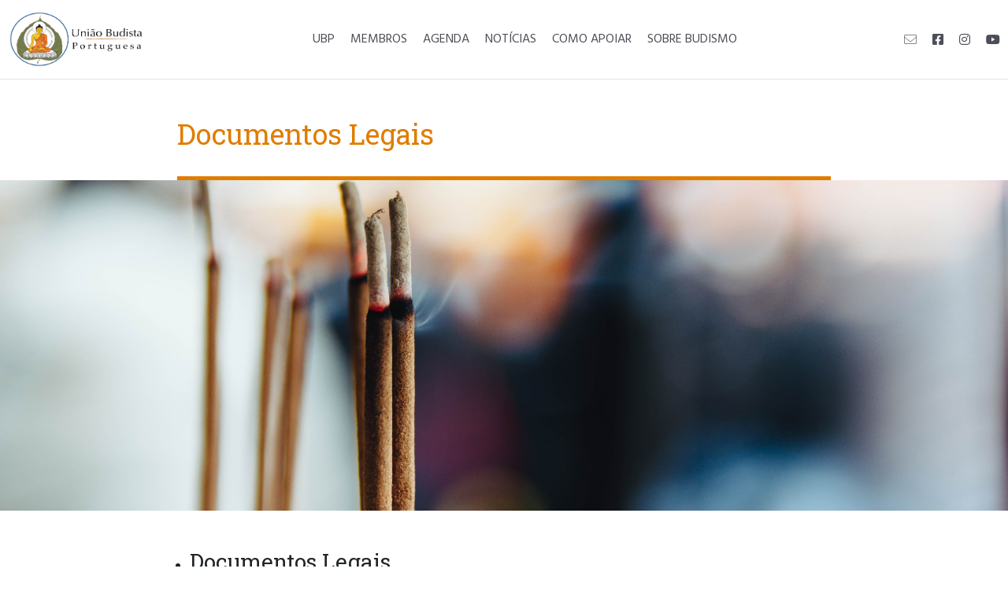

--- FILE ---
content_type: text/html; charset=UTF-8
request_url: https://uniaobudista.pt/documentos-legais
body_size: 5297
content:

<html>
    <head>
        <meta charset="utf-8">
        <meta name="viewport" content="width=device-width, initial-scale=1">
        <title>Documentos Legais | União Budista</title>
        <link rel="shortcut icon" href="/images/site/ubp.jpg">
        <link href="https://cdn.jsdelivr.net/npm/bootstrap@5.2.3/dist/css/bootstrap.min.css" rel="stylesheet" integrity="sha384-rbsA2VBKQhggwzxH7pPCaAqO46MgnOM80zW1RWuH61DGLwZJEdK2Kadq2F9CUG65" crossorigin="anonymous">
        <script src="https://cdn.jsdelivr.net/npm/bootstrap@5.2.3/dist/js/bootstrap.bundle.min.js" integrity="sha384-kenU1KFdBIe4zVF0s0G1M5b4hcpxyD9F7jL+jjXkk+Q2h455rYXK/7HAuoJl+0I4" crossorigin="anonymous"></script>
        <link rel="preconnect" href="https://fonts.googleapis.com">
        <link rel="preconnect" href="https://fonts.gstatic.com" crossorigin>
        <link href="https://fonts.googleapis.com/css2?family=Hind&family=Roboto+Slab&display=swap" rel="stylesheet">
        
        <style>
            body,
            .font-hind {
                font-family: 'Hind', sans-serif;
            }
            .font-roboto {
                font-family: 'Roboto Slab', sans-serif;
            }
            .font-size-xx-small { font-size: 8px !important; }
            .font-size-x-small { font-size: 10px !important; }
            .font-size-small { font-size: 12px !important; }
            .font-size-medium { font-size: 16px !important; }
            .font-size-large { font-size: 20px !important; }
            .font-size-x-large { font-size: 28px !important; }
            .font-size-xx-large { font-size: 36px !important; }
            .font-size-xxx-large { font-size: 44px !important; }
            .font-size-4x-large { font-size: 52px !important; }

            p {
                margin: 0;
                padding: 0;
                counter-reset: list-1 list-2 list-3 list-4 list-5 list-6 list-7 list-8 list-9;
            }
            
            .material-input {
                font-size: 16px !important;
                padding: 10px;
                border-radius: 5px;
                color: #4C4E57;
                background-color: #eaf0f7;
                border: 0;
            }

            .img-cover {
                object-fit: cover;
                object-position: center;
            }
            
            .color-black {
                color: #212529 !important;
            }
            .background-black {
                background-color: #212529;
            }
        </style>
            <style>
        body {
            text-align: justify;
            text-justify: inter-word;
        }
    </style>    </head>
    <body style="height: 100vh;">
            
    <!-- Autodismiss alert -->
    <script type="text/javascript">
        let alert_list = document.querySelectorAll('.alert')
        alert_list.forEach(function(alert) {
            new bootstrap.Alert(alert);

            let alert_timeout = alert.getAttribute('data-timeout');
            setTimeout(() => {
                bootstrap.Alert.getInstance(alert).close();
            }, +alert_timeout);
        });
    </script>    <div class="container-fluid">
                <link rel="stylesheet" href="https://site-assets.fontawesome.com/releases/v6.2.1/css/all.css">
        <script src="https://site-assets.fontawesome.com/releases/v6.2.1/js/all.js" data-auto-add-css="false" data-auto-replace-svg="false"></script>
        <style>
            .menu-option {
                color: #4c4e57 !important;
                text-decoration: none !important;
                font-size: 1.2rem;
                padding: 10px;
                border-radius: 15px;
            }
            .menu-option:hover {
                background-color: #4c4e57;
                color: white !important;
            }
            
            @media (min-width: 768px) {
                .menu-option {
                    font-size: 1rem;
                }
                .overflow-auto-md {
                    overflow: auto !important;
                }
            }
        </style>
    
                <div id="header-desktop" class="d-none d-md-flex position-sticky row border-bottom">
            <div class="col">
                <div class="row" style="height: 100px;">
                    <a href="/" class="col-auto" title="União Budista Portuguesa">
                        <img src="/images/site/ubp-with-caption.jpg"
                            alt="União Budista Portuguesa" style="max-height: 70px; margin-top: 15px; width: 170px;"
                            class="d-none d-lg-block">
                        <img src="/images/site/ubp.jpg"
                            alt="União Budista Portuguesa" style="max-height: 70px; margin-top: 15px; width: 80px;"
                            class="d-block d-lg-none">
                    </a>
                    <div class="col">
                        <div class="d-flex flex-row justify-content-center align-items-stretch h-100">
                            <div onclick="toggleSubMenu('submenu-ubp');" role="button"
                                class="menu-option text-center align-self-center button-that-open-submenu">UBP</div>
                            <div onclick="toggleSubMenu('submenu-membros');" role="button"
                                class="menu-option text-center align-self-center button-that-open-submenu">MEMBROS</div>
                            <div onclick="toggleSubMenu('submenu-agenda');" role="button"
                                class="menu-option text-center align-self-center button-that-open-submenu">AGENDA</div>
                            <a href="/noticias" class="menu-option text-center align-self-center">NOTÍCIAS</a>
                            <div onclick="toggleSubMenu('submenu-como-apoiar');" role="button"
                                class="menu-option text-center align-self-center button-that-open-submenu">COMO APOIAR</div>
                            <div onclick="toggleSubMenu('submenu-sobre-budismo');" role="button"
                                class="menu-option text-center align-self-center button-that-open-submenu">SOBRE BUDISMO</div>
                        </div>
                    </div>
                    <div class="col-auto">
                        <div class="row h-100">
                            <a href="mailto:mail@uniaobudista.pt" class="col align-self-center text-center menu-option">
                                <i class="fa-thin fa-envelope"></i>
                            </a>
                            <a href="https://www.facebook.com/UniaoBudistaPortuguesa" class="col align-self-center text-center menu-option">
                                <i class="fa-brands fa-square-facebook"></i>
                            </a>
                            <a href="https://www.instagram.com/uniao.budista.portuguesa/" class="col align-self-center text-center menu-option">
                                <i class="fa-brands fa-instagram"></i>
                            </a>
                            <a href="https://youtube.com/@uniaobudistaportuguesa6585" class="col align-self-center text-center menu-option">
                                <i class="fa-brands fa-youtube"></i>
                            </a>
                        </div>
                    </div>
                </div>
                <div id="submenu-ubp-desktop" class="d-none row submenu">
                    <div class="offset-1 col-10">
                        <div class="row pt-4 pb-4">
                            <div class="col text-center" style="color: #666666;">
                                <a href="/ubp/quem-somos" class="d-block pb-3 text-decoration-none
                                        color-black">
                                    Quem Somos
                                </a>
                                <a href="/ubp/projetos" class="d-block pb-3 text-decoration-none
                                        color-black">
                                    Projetos
                                </a>
                                <a href="/ubp/parcerias" class="d-block pb-3 text-decoration-none
                                        color-black">
                                    Parcerias
                                </a>
                                <!--<a href="/ubp/corpos-sociais" class="d-block pb-3 text-decoration-none
                                        color-black">
                                    Corpos Sociais
                                </a>-->
                            </div>
                        </div>
                    </div>
                </div>
                <div id="submenu-membros-desktop" class="d-none row submenu">
                    <div class="offset-2 col-8">
                        <div class="row pt-4 pb-4">
                            <div class="col text-center" style="color: #666666;">
                                <a href="/membros/membros-efetivos" class="d-block pb-3 text-decoration-none
                                        color-black">
                                    Membros Efetivos
                                </a>
                                <a href="/membros/grupos-em-portugal" class="d-block pb-3 text-decoration-none
                                        color-black">
                                    Grupos em Portugal
                                </a>
                            </div>
                        </div>
                    </div>
                </div>
                <div id="submenu-agenda-desktop" class="d-none row submenu">
                    <div class="offset-2 col-8">
                        <div class="row pt-4 pb-4">
                            <div class="col text-center" style="color: #666666;">
                                <a href="/agenda/ubp" class="d-block pb-3 text-decoration-none
                                        color-black">
                                    Agenda UBP
                                </a>
                                <a href="/agenda/membros" class="d-block pb-3 text-decoration-none
                                        color-black">
                                    Agenda Membros Efetivos
                                </a>
                            </div>
                        </div>
                    </div>
                </div>
                <div id="submenu-como-apoiar-desktop" class="d-none row submenu">
                    <div class="offset-2 col-8">
                        <div class="row pt-4 pb-4">
                            <div class="col text-center" style="color: #666666;">
                                <a href="/como-apoiar/donativos" class="d-block pb-3 text-decoration-none
                                        color-black">
                                    Donativos em Valor
                                </a>
                                <a href="/como-apoiar/outras-formas" class="d-block pb-3 text-decoration-none
                                        color-black">
                                    Outras Formas
                                </a>
                            </div>
                        </div>
                    </div>
                </div>
                <div id="submenu-sobre-budismo-desktop" class="d-none row submenu">
                    <div class="offset-2 col-8">
                        <div class="row pt-4 pb-4">
                            <div class="col text-center" style="color: #666666;">
                                <a href="/budismo/buda" class="d-block pb-3 text-decoration-none
                                        color-black">
                                    Buda
                                </a>
                                <a href="/budismo/mestres" class="d-block pb-3 text-decoration-none
                                        color-black">
                                    Mestres
                                </a>
                                <a href="/budismo/bibliografia" class="d-block pb-3 text-decoration-none
                                        color-black">
                                    Bibliografia Recomendada
                                </a>
                                <a href="/budismo/portugal" class="d-block pb-3 text-decoration-none
                                        color-black">
                                    Budismo em Portugal
                                </a>
                                <a href="/budismo/artigos" class="d-block pb-3 text-decoration-none
                                        color-black">
                                    Artigos
                                </a>
                            </div>
                        </div>
                    </div>
                </div>
            </div>
        </div>
                <div id="header-mobile" class="d-block d-md-none position-sticky row border-bottom" style="height: 100px;">
            <div class="col gx-0">
                <div class="d-block" style="height: 100px;">
                    <a href="/" class="d-flex justify-content-center align-items-center"
                            style="height: 100%;" title="União Budista Portuguesa">
                        <img src="/images/site/ubp-with-caption.jpg"
                            alt="União Budista Portuguesa" style="max-height: 70px; width: 170px;">
                    </a>
                    <div class="position-absolute" style="top: 0; right: 0; height: 100px;">
                        <button type="button" onclick="toggleMobileMenu();"
                                style="background: transparent; border: 0; height: 100%; padding-left: 15px;
                                    padding-right: 15px; top: 0; right: 0;">
                            <i class="fa-solid fa-bars color-black" style="font-size: 36px;"></i>
                        </button>
                    </div>
                </div>
                <div id="menu-mobile" class="d-none overflow-auto" style="height: calc(100% - 100px);">
                    <div class="pt-4 ps-4">
                        <div onclick="toggleSubMenu('submenu-ubp');" class="pb-2 button-that-open-submenu"
                                style="font-weight: 500;" role="button">
                            UBP
                        </div>
                        <div id="submenu-ubp-mobile" class="d-none ps-4 submenu" style="color: #666666;">
                            <a href="/ubp/quem-somos" class="d-block pb-2 text-decoration-none
                                    color-black">
                                Quem Somos
                            </a>
                            <a href="/ubp/projetos" class="d-block pb-2 text-decoration-none
                                    color-black">
                                Projetos
                            </a>
                            <a href="/ubp/parcerias" class="d-block pb-2 text-decoration-none
                                    color-black">
                                Parcerias
                            </a>
                            <!--<a href="/ubp/corpos-sociais" class="d-block pb-2 text-decoration-none
                                    color-black">
                                Corpos Sociais
                            </a>-->
                        </div>
                    </div>
                    <div class="pt-4 ps-4">
                        <div onclick="toggleSubMenu('submenu-membros');" class="pb-2 button-that-open-submenu"
                                style="font-weight: 500;" role="button">
                            MEMBROS
                        </div>
                        <div id="submenu-membros-mobile" class="d-none ps-4 submenu" style="color: #666666;">
                            <a href="/membros/membros-efetivos" class="d-block pb-2 text-decoration-none
                                    color-black">
                                Membros Efetivos
                            </a>
                            <a href="/membros/grupos-em-portugal" class="d-block pb-2 text-decoration-none
                                    color-black">
                                Grupos em Portugal
                            </a>
                        </div>
                    </div>
                    <div class="pt-4 ps-4">
                        <div onclick="toggleSubMenu('submenu-agenda');" class="pb-2 button-that-open-submenu"
                                style="font-weight: 500;" role="button">
                            AGENDA
                        </div>
                        <div id="submenu-agenda-mobile" class="d-none ps-4 submenu" style="color: #666666;">
                            <a href="/agenda/ubp" class="d-block pb-2 text-decoration-none
                                    color-black">
                                Agenda UBP
                            </a>
                            <a href="/agenda/membros" class="d-block pb-2 text-decoration-none
                                    color-black">
                                Agenda Membros Efetivos
                            </a>
                        </div>
                    </div>
                    <div class="pt-4 ps-4">
                        <a href="/noticias" class="d-block pb-2 text-decoration-none color-black"
                            style="font-weight: 500;">NOTÍCIAS</a>
                    </div>
                    <div class="pt-4 ps-4">
                        <div onclick="toggleSubMenu('submenu-como-apoiar');" class="pb-2 button-that-open-submenu"
                                style="font-weight: 500;" role="button">
                            COMO APOIAR
                        </div>
                        <div id="submenu-como-apoiar-mobile" class="d-none ps-4 submenu" style="color: #666666;">
                            <a href="/como-apoiar/donativos" class="d-block pb-2 text-decoration-none
                                    color-black">
                                Donativos em Valor
                            </a>
                            <a href="/como-apoiar/outras-formas" class="d-block pb-2 text-decoration-none
                                    color-black">
                                Outras Formas
                            </a>
                        </div>
                    </div>
                    <div class="pt-4 ps-4">
                        <div onclick="toggleSubMenu('submenu-sobre-budismo');" class="pb-2 button-that-open-submenu"
                                style="font-weight: 500;" role="button">
                            SOBRE BUDISMO
                        </div>
                        <div id="submenu-sobre-budismo-mobile" class="d-none ps-4 submenu" style="color: #666666;">
                            <a href="/budismo/buda" class="d-block pb-2 text-decoration-none
                                    color-black">
                                Buda
                            </a>
                            <a href="/budismo/mestres" class="d-block pb-2 text-decoration-none
                                    color-black">
                                Mestres
                            </a>
                            <a href="/budismo/bibliografia" class="d-block pb-2 text-decoration-none
                                    color-black">
                                Bibliografia Recomendada
                            </a>
                            <a href="/budismo/portugal" class="d-block pb-2 text-decoration-none
                                    color-black">
                                Budismo em Portugal
                            </a>
                            <a href="/budismo/artigos" class="d-block pb-2 text-decoration-none
                                    color-black">
                                Artigos
                            </a>
                        </div>
                    </div>
                    <div class="pt-3 ms-4 me-4" style="border-bottom: 2px solid black;"></div>
                    <div class="d-flex justify-content-center pt-3 pb-3">
                        <a href="" class="pt-2 pb-2 menu-option">
                            <i class="fa-thin fa-envelope"></i>
                        </a>
                        <a href="" class="pt-2 pb-2 menu-option">
                            <i class="fa-brands fa-square-facebook"></i>
                        </a>
                        <a href="" class="pt-2 pb-2 menu-option">
                            <i class="fa-brands fa-instagram"></i>
                        </a>
                        <a href="" class="pt-2 pb-2 menu-option">
                            <i class="fa-brands fa-youtube"></i>
                        </a>
                    </div>
                </div>
            </div>
        </div>
        
        <script>
            function toggleMobileMenu() {
                if (document.getElementById('menu-mobile').classList.contains('d-none'))
                    _showMobileMenu();
                else
                    _hideMobileMenu();
            }
            
            function toggleSubMenu(subMenuName) {
                let isToShow = document.getElementById(subMenuName + '-desktop').classList.contains('d-none');
                hideAllSubMenus();
                if (isToShow)
                    _showSubMenu(subMenuName);
                
                _showMobileMenu();
            }
            
            function hideAllSubMenus() {
                _hide(document.getElementById('submenu-ubp-desktop'));
                _hide(document.getElementById('submenu-ubp-mobile'));
                _hide(document.getElementById('submenu-membros-desktop'));
                _hide(document.getElementById('submenu-membros-mobile'));
                _hide(document.getElementById('submenu-agenda-desktop'));
                _hide(document.getElementById('submenu-agenda-mobile'));
                _hide(document.getElementById('submenu-como-apoiar-desktop'));
                _hide(document.getElementById('submenu-como-apoiar-mobile'));
                _hide(document.getElementById('submenu-sobre-budismo-desktop'));
                _hide(document.getElementById('submenu-sobre-budismo-mobile'));
            }
            
            function _showSubMenu(subMenuName) {
                _show(document.getElementById(subMenuName + '-desktop'));
                _show(document.getElementById(subMenuName + '-mobile'));
            }
            
            function _showMobileMenu() {
                document.getElementById('header-mobile').style.height = '100vh';
                _show(document.getElementById('menu-mobile'));
                document.body.classList.add('overflow-hidden');
                document.body.classList.add('overflow-auto-md');
            }
            
            function _hideMobileMenu() {
                document.getElementById('header-mobile').style.height = '100px';
                _hide(document.getElementById('menu-mobile'));
                document.body.classList.remove('overflow-hidden');
                document.body.classList.remove('overflow-auto-md');
            }
            
            function _show(item) {
                item.classList.add('d-block');
                item.classList.remove('d-none');
            }
            
            function _hide(item) {
                item.classList.add('d-none');
                item.classList.remove('d-block');
            }
            
            document.body.addEventListener('click', function(e) {
                if (e.path == undefined)
                    return;
                
                let isToIgnore = false;
                for (let i = 0, len = e.path.length; i < len; i++) {
                    if (e.path[i].classList && (
                            e.path[i].classList.contains('submenu') ||
                            e.path[i].classList.contains('button-that-open-submenu')
                    )) {
                        isToIgnore = true;
                        break;
                    }
                }
                
                if (!isToIgnore)
                    hideAllSubMenus();
            });
        </script>
                <div class="row">
            <div class="offset-1 offset-lg-2 col-10 col-lg-8">
                <div class="row pt-5">
                    <h1 class="col font-size-xx-large font-roboto"
                            style="font-weight: 500; color: #e07c00; text-align: inherit;">
                        Documentos Legais
                    </h1>
                </div>
                
                <div class="pt-4" style="border-bottom: 5px solid #e07c00;"></div>
            </div>
        </div>
                    <div class="row">
                <div class="d-none d-md-block col gx-0">
                    <img src="/images/site/corpos-sociais.jpg" class="img-cover" style="height: 420px; width: 100%;">
                </div>
                <div class="d-block d-md-none col gx-0">
                    <img src="/images/site/corpos-sociais.jpg" class="img-cover" style="height: 300px; width: 100%;">
                </div>
            </div>
        <div class="row pt-5 pb-5">
            <div class="offset-1 offset-lg-2 col-10 col-lg-8">        <ul class="font-roboto" style="padding-left: 1rem; margin-bottom: 2rem;">
            <li>
                <h2 class="font-size-x-large">
        Documentos Legais
    </h2>
            </li>
        </ul>A União Budista Portuguesa disponibiliza para consulta os seguintes documentos relativos
    ao exercício da sua atividade:        <div class="row pt-4 pb-5">            <div class="col-12 col-lg-6">
                <div class="row h-100">
                    <div class="col">
                                <div class="font-size-large pb-2" style="font-weight: 500; color: #e07c00;">
            Estatutos
        </div>
        <div class="pt-2">
            <a href="/files/minuta-estatutos-ubp-2018-v31.docx" class="text-decoration-none color-black">
                PDF <i class="fa-solid fa-arrow-right"></i>
            </a>
        </div>
                    </div>
                    <div class="d-none d-lg-block  col-auto border-start ms-0 ps-0"></div>
                    
                </div>
            </div>
            <div class="d-block d-lg-none border-top"
                    style="margin-top: 26px; padding-top: 26px;"></div>
            
                        <div class="col-12 col-lg-6">
                <div class="row h-100">
                    <div class="col">
                                <div class="font-size-large pb-2" style="font-weight: 500; color: #e07c00;">
            Relatório & Contas 2017
        </div>
        <div class="pt-2">
            <a href="/files/relatorio-e-contas-2017-v3.pdf" class="text-decoration-none color-black">
                PDF <i class="fa-solid fa-arrow-right"></i>
            </a>
        </div>
                    </div>
                    
                    
                </div>
            </div>
            <div class="d-block d-lg-none border-top"
                    style="margin-top: 26px; padding-top: 26px;"></div>
            <div class="d-none d-lg-block border-top"
                        style="margin-top: 26px; padding-top: 26px;"></div>
                        <div class="col-12 col-lg-6">
                <div class="row h-100">
                    <div class="col">
                                <div class="font-size-large pb-2" style="font-weight: 500; color: #e07c00;">
            Relatório & Contas 2018
        </div>
        <div class="pt-2">
            <a href="/files/relatorio-e-contas-2018.pdf" class="text-decoration-none color-black">
                PDF <i class="fa-solid fa-arrow-right"></i>
            </a>
        </div>
                    </div>
                    <div class="d-none d-lg-block  col-auto border-start ms-0 ps-0"></div>
                    
                </div>
            </div>
            <div class="d-block d-lg-none border-top"
                    style="margin-top: 26px; padding-top: 26px;"></div>
            
                        <div class="col-12 col-lg-6">
                <div class="row h-100">
                    <div class="col">
                                <div class="font-size-large pb-2" style="font-weight: 500; color: #e07c00;">
            Relatório & Contas 2019
        </div>
        <div class="pt-2">
            <a href="/files/relatorio-e-contas-2019.pdf" class="text-decoration-none color-black">
                PDF <i class="fa-solid fa-arrow-right"></i>
            </a>
        </div>
                    </div>
                    
                    
                </div>
            </div>
            <div class="d-block d-lg-none border-top"
                    style="margin-top: 26px; padding-top: 26px;"></div>
            <div class="d-none d-lg-block border-top"
                        style="margin-top: 26px; padding-top: 26px;"></div>
                        <div class="col-12 col-lg-6">
                <div class="row h-100">
                    <div class="col">
                                <div class="font-size-large pb-2" style="font-weight: 500; color: #e07c00;">
            Relatório & Contas 2020
        </div>
        <div class="pt-2">
            <a href="/files/relatorio-e-contas-2020.pdf" class="text-decoration-none color-black">
                PDF <i class="fa-solid fa-arrow-right"></i>
            </a>
        </div>
                    </div>
                    <div class="d-none d-lg-block  col-auto border-start ms-0 ps-0"></div>
                    
                </div>
            </div>
            <div class="d-block d-lg-none border-top"
                    style="margin-top: 26px; padding-top: 26px;"></div>
            
                        <div class="col-12 col-lg-6">
                <div class="row h-100">
                    <div class="col">
                                <div class="font-size-large pb-2" style="font-weight: 500; color: #e07c00;">
            Relatório & Contas 2021
        </div>
        <div class="pt-2">
            <a href="/files/relatorio-e-contas-2021.pdf" class="text-decoration-none color-black">
                PDF <i class="fa-solid fa-arrow-right"></i>
            </a>
        </div>
                    </div>
                    
                    
                </div>
            </div>
            
            
            </div></div>
        </div>
                <div class="row" style="background: #191d19; color: white;">
            <div class="col-1"></div>
            <div class="col">
                <div class="row" style="padding-top: 100px;">
                    <div class="col">
                        <div class="row">
                            <form method="POST" action="/newsletter" class="col">
                                <div class="row pb-4">
                                    <div class="col col-md-auto font-size-large font-roboto text-center">
                                        Subscreva a nossa newsletter
                                    </div>
                                </div>
                                <div class="row">
                                    <div class="col-12 col-md-auto mt-2 font-size-medium text-center">
                                        <input name="email" type="text" placeholder="ENDEREÇO DE EMAIL"
                                            style="background-color: transparent; color: white; width: 300px; border: 0;
                                                border-bottom: 2px solid #cccccc; padding-left: 10px; padding-right: 10px;">
                                    </div>
                                </div>
                                <div class="row">
                                    <div class="col-12 mt-2">
                                        <script src="https://www.google.com/recaptcha/api.js" async defer></script>
                                        <div class="g-recaptcha" data-sitekey="6LeSJRYrAAAAAGMvQCIDqELrg10NkyoZXmVVBRlD"></div>
                                    </div>
                                </div>
                                <div class="row">
                                    <div class="col col-md-auto mt-2 text-center">
                                        <button type="submit" class="btn btn-outline-light">Subscrever</button>
                                    </div>
                                </div>
                            </form>
                        </div>
                        <div class="row">
                            <div class="col-12 col-md pt-5">
                                <div class="row pb-4">
                                    <div class="col font-size-large font-roboto">Encontre-nos</div>
                                </div>
                                <div class="row">
                                    <div class="col font-size-small">
                                        Av. 5 de Outubro, 122, 8º esq.<br>
                                        1050-061 Lisboa<br>
                                        Portugal
                                    </div>
                                </div>
                                <div class="row pt-5 pb-4">
                                    <div class="col font-size-large font-roboto">Donativos</div>
                                </div>
                                <div class="row">
                                    <div class="col font-size-small">Pode doar para o IBAN: PT50 0035 0374 0000 1647 4300 2.</div>
                                </div>
                                <div class="row">
                                    <div class="col font-size-small">
                                        Se quiser saber mais, visite
                                        <a href="/como-apoiar/donativos" style="color: white;">este link</a>.
                                    </div>
                                </div>
                            </div>
                            <div class="col-12 col-md pt-5">
                                <div class="row pb-4">
                                    <div class="col font-size-large font-roboto">Contacte-nos</div>
                                </div>
                                <div class="row">
                                    <div class="col font-size-small">
                                        Tel.: +351 963696127<br>
                                        Email: mail@uniaobudista.pt<br><br>
                                        O nosso tempo de resposta pode demorar. Gratos pela compreensão.
                                        Convites e pedidos de presença: Mín. 10 dias úteis antes do evento.
                                    </div>
                                </div>
                            </div>
                            <div class="col-12 col-md pt-5">
                                <div class="row pb-4">
                                    <div class="col font-size-large font-roboto">Links rápidos</div>
                                </div>
                                <div class="row">
                                    <div class="col font-size-small">
                                        <a href="/budismo/buda" class="text-decoration-none" style="color: white;">Buda</a><br>
                                        <a href="/agenda/ubp" class="text-decoration-none" style="color: white;">Agenda - UBP</a><br>
                                        <a href="/agenda/membros" class="text-decoration-none" style="color: white;">Agenda - Membros</a><br>
                                        <a href="/noticias" class="text-decoration-none" style="color: white;">Notícias</a><br>
                                        <a href="/ubp/projetos" class="text-decoration-none" style="color: white;">Projetos</a><br>
                                        <a href="/documentos-legais" class="text-decoration-none" style="color: white;">Documentos Legais</a><br>
                                    </div>
                                </div>
                            </div>
                        </div>
                    </div>
                    <div class="row" style="padding-top: 100px; padding-bottom: 30px;">
                        <div class="col" style="border-top: 1px solid white;">
                            <div class="row">
                                <div class="col-12 col-md-auto text-center" style="padding-top: 20px;">
                                    <img src="https://uniaobudista.pt/wp-content/uploads/2016/03/logo-sem-background-small.png"
                                        alt="União Budista Portuguesa" style="max-width: 140px;">
                                </div>
                                <div class="col-12 col-md-auto font-size-small text-center align-self-center"
                                        style="padding-top: 20px;">
                                    &#169; 2023 UBP. All rights reserved. Design by Moixo.
                                </div>
                                <style>
                                    .justify-content-center-and-then-end {
                                        justify-content: center;
                                    }
                                    @media (min-width: 768px) {
                                        .justify-content-center-and-then-end {
                                            justify-content: right;
                                        }
                                    }
                                </style>
                                <div class="col-12 col-md" style="padding-top: 20px;">
                                    <div class="d-flex justify-content-center-and-then-end pt-3 pb-3">
                                        <a href="mailto:mail@uniaobudista.pt" class="pt-2 pb-2 menu-option" style="color: white !important;">
                                            <i class="fa-thin fa-envelope"></i>
                                        </a>
                                        <a href="https://www.facebook.com/UniaoBudistaPortuguesa" class="pt-2 pb-2 menu-option" style="color: white !important;">
                                            <i class="fa-brands fa-square-facebook"></i>
                                        </a>
                                        <a href="https://www.instagram.com/uniao.budista.portuguesa/" class="pt-2 pb-2 menu-option" style="color: white !important;">
                                            <i class="fa-brands fa-instagram"></i>
                                        </a>
                                        <a href="https://youtube.com/@uniaobudistaportuguesa6585" class="pt-2 pb-2 menu-option" style="color: white !important;">
                                            <i class="fa-brands fa-youtube"></i>
                                        </a>
                                    </div>
                                </div>
                            </div>
                        </div>
                    </div>
                </div>
            </div>
            <div class="col-1"></div>
        </div>
    </div>    </body>
</html>



--- FILE ---
content_type: text/html; charset=utf-8
request_url: https://www.google.com/recaptcha/api2/anchor?ar=1&k=6LeSJRYrAAAAAGMvQCIDqELrg10NkyoZXmVVBRlD&co=aHR0cHM6Ly91bmlhb2J1ZGlzdGEucHQ6NDQz&hl=en&v=PoyoqOPhxBO7pBk68S4YbpHZ&size=normal&anchor-ms=20000&execute-ms=30000&cb=bhxeze34pr4v
body_size: 50566
content:
<!DOCTYPE HTML><html dir="ltr" lang="en"><head><meta http-equiv="Content-Type" content="text/html; charset=UTF-8">
<meta http-equiv="X-UA-Compatible" content="IE=edge">
<title>reCAPTCHA</title>
<style type="text/css">
/* cyrillic-ext */
@font-face {
  font-family: 'Roboto';
  font-style: normal;
  font-weight: 400;
  font-stretch: 100%;
  src: url(//fonts.gstatic.com/s/roboto/v48/KFO7CnqEu92Fr1ME7kSn66aGLdTylUAMa3GUBHMdazTgWw.woff2) format('woff2');
  unicode-range: U+0460-052F, U+1C80-1C8A, U+20B4, U+2DE0-2DFF, U+A640-A69F, U+FE2E-FE2F;
}
/* cyrillic */
@font-face {
  font-family: 'Roboto';
  font-style: normal;
  font-weight: 400;
  font-stretch: 100%;
  src: url(//fonts.gstatic.com/s/roboto/v48/KFO7CnqEu92Fr1ME7kSn66aGLdTylUAMa3iUBHMdazTgWw.woff2) format('woff2');
  unicode-range: U+0301, U+0400-045F, U+0490-0491, U+04B0-04B1, U+2116;
}
/* greek-ext */
@font-face {
  font-family: 'Roboto';
  font-style: normal;
  font-weight: 400;
  font-stretch: 100%;
  src: url(//fonts.gstatic.com/s/roboto/v48/KFO7CnqEu92Fr1ME7kSn66aGLdTylUAMa3CUBHMdazTgWw.woff2) format('woff2');
  unicode-range: U+1F00-1FFF;
}
/* greek */
@font-face {
  font-family: 'Roboto';
  font-style: normal;
  font-weight: 400;
  font-stretch: 100%;
  src: url(//fonts.gstatic.com/s/roboto/v48/KFO7CnqEu92Fr1ME7kSn66aGLdTylUAMa3-UBHMdazTgWw.woff2) format('woff2');
  unicode-range: U+0370-0377, U+037A-037F, U+0384-038A, U+038C, U+038E-03A1, U+03A3-03FF;
}
/* math */
@font-face {
  font-family: 'Roboto';
  font-style: normal;
  font-weight: 400;
  font-stretch: 100%;
  src: url(//fonts.gstatic.com/s/roboto/v48/KFO7CnqEu92Fr1ME7kSn66aGLdTylUAMawCUBHMdazTgWw.woff2) format('woff2');
  unicode-range: U+0302-0303, U+0305, U+0307-0308, U+0310, U+0312, U+0315, U+031A, U+0326-0327, U+032C, U+032F-0330, U+0332-0333, U+0338, U+033A, U+0346, U+034D, U+0391-03A1, U+03A3-03A9, U+03B1-03C9, U+03D1, U+03D5-03D6, U+03F0-03F1, U+03F4-03F5, U+2016-2017, U+2034-2038, U+203C, U+2040, U+2043, U+2047, U+2050, U+2057, U+205F, U+2070-2071, U+2074-208E, U+2090-209C, U+20D0-20DC, U+20E1, U+20E5-20EF, U+2100-2112, U+2114-2115, U+2117-2121, U+2123-214F, U+2190, U+2192, U+2194-21AE, U+21B0-21E5, U+21F1-21F2, U+21F4-2211, U+2213-2214, U+2216-22FF, U+2308-230B, U+2310, U+2319, U+231C-2321, U+2336-237A, U+237C, U+2395, U+239B-23B7, U+23D0, U+23DC-23E1, U+2474-2475, U+25AF, U+25B3, U+25B7, U+25BD, U+25C1, U+25CA, U+25CC, U+25FB, U+266D-266F, U+27C0-27FF, U+2900-2AFF, U+2B0E-2B11, U+2B30-2B4C, U+2BFE, U+3030, U+FF5B, U+FF5D, U+1D400-1D7FF, U+1EE00-1EEFF;
}
/* symbols */
@font-face {
  font-family: 'Roboto';
  font-style: normal;
  font-weight: 400;
  font-stretch: 100%;
  src: url(//fonts.gstatic.com/s/roboto/v48/KFO7CnqEu92Fr1ME7kSn66aGLdTylUAMaxKUBHMdazTgWw.woff2) format('woff2');
  unicode-range: U+0001-000C, U+000E-001F, U+007F-009F, U+20DD-20E0, U+20E2-20E4, U+2150-218F, U+2190, U+2192, U+2194-2199, U+21AF, U+21E6-21F0, U+21F3, U+2218-2219, U+2299, U+22C4-22C6, U+2300-243F, U+2440-244A, U+2460-24FF, U+25A0-27BF, U+2800-28FF, U+2921-2922, U+2981, U+29BF, U+29EB, U+2B00-2BFF, U+4DC0-4DFF, U+FFF9-FFFB, U+10140-1018E, U+10190-1019C, U+101A0, U+101D0-101FD, U+102E0-102FB, U+10E60-10E7E, U+1D2C0-1D2D3, U+1D2E0-1D37F, U+1F000-1F0FF, U+1F100-1F1AD, U+1F1E6-1F1FF, U+1F30D-1F30F, U+1F315, U+1F31C, U+1F31E, U+1F320-1F32C, U+1F336, U+1F378, U+1F37D, U+1F382, U+1F393-1F39F, U+1F3A7-1F3A8, U+1F3AC-1F3AF, U+1F3C2, U+1F3C4-1F3C6, U+1F3CA-1F3CE, U+1F3D4-1F3E0, U+1F3ED, U+1F3F1-1F3F3, U+1F3F5-1F3F7, U+1F408, U+1F415, U+1F41F, U+1F426, U+1F43F, U+1F441-1F442, U+1F444, U+1F446-1F449, U+1F44C-1F44E, U+1F453, U+1F46A, U+1F47D, U+1F4A3, U+1F4B0, U+1F4B3, U+1F4B9, U+1F4BB, U+1F4BF, U+1F4C8-1F4CB, U+1F4D6, U+1F4DA, U+1F4DF, U+1F4E3-1F4E6, U+1F4EA-1F4ED, U+1F4F7, U+1F4F9-1F4FB, U+1F4FD-1F4FE, U+1F503, U+1F507-1F50B, U+1F50D, U+1F512-1F513, U+1F53E-1F54A, U+1F54F-1F5FA, U+1F610, U+1F650-1F67F, U+1F687, U+1F68D, U+1F691, U+1F694, U+1F698, U+1F6AD, U+1F6B2, U+1F6B9-1F6BA, U+1F6BC, U+1F6C6-1F6CF, U+1F6D3-1F6D7, U+1F6E0-1F6EA, U+1F6F0-1F6F3, U+1F6F7-1F6FC, U+1F700-1F7FF, U+1F800-1F80B, U+1F810-1F847, U+1F850-1F859, U+1F860-1F887, U+1F890-1F8AD, U+1F8B0-1F8BB, U+1F8C0-1F8C1, U+1F900-1F90B, U+1F93B, U+1F946, U+1F984, U+1F996, U+1F9E9, U+1FA00-1FA6F, U+1FA70-1FA7C, U+1FA80-1FA89, U+1FA8F-1FAC6, U+1FACE-1FADC, U+1FADF-1FAE9, U+1FAF0-1FAF8, U+1FB00-1FBFF;
}
/* vietnamese */
@font-face {
  font-family: 'Roboto';
  font-style: normal;
  font-weight: 400;
  font-stretch: 100%;
  src: url(//fonts.gstatic.com/s/roboto/v48/KFO7CnqEu92Fr1ME7kSn66aGLdTylUAMa3OUBHMdazTgWw.woff2) format('woff2');
  unicode-range: U+0102-0103, U+0110-0111, U+0128-0129, U+0168-0169, U+01A0-01A1, U+01AF-01B0, U+0300-0301, U+0303-0304, U+0308-0309, U+0323, U+0329, U+1EA0-1EF9, U+20AB;
}
/* latin-ext */
@font-face {
  font-family: 'Roboto';
  font-style: normal;
  font-weight: 400;
  font-stretch: 100%;
  src: url(//fonts.gstatic.com/s/roboto/v48/KFO7CnqEu92Fr1ME7kSn66aGLdTylUAMa3KUBHMdazTgWw.woff2) format('woff2');
  unicode-range: U+0100-02BA, U+02BD-02C5, U+02C7-02CC, U+02CE-02D7, U+02DD-02FF, U+0304, U+0308, U+0329, U+1D00-1DBF, U+1E00-1E9F, U+1EF2-1EFF, U+2020, U+20A0-20AB, U+20AD-20C0, U+2113, U+2C60-2C7F, U+A720-A7FF;
}
/* latin */
@font-face {
  font-family: 'Roboto';
  font-style: normal;
  font-weight: 400;
  font-stretch: 100%;
  src: url(//fonts.gstatic.com/s/roboto/v48/KFO7CnqEu92Fr1ME7kSn66aGLdTylUAMa3yUBHMdazQ.woff2) format('woff2');
  unicode-range: U+0000-00FF, U+0131, U+0152-0153, U+02BB-02BC, U+02C6, U+02DA, U+02DC, U+0304, U+0308, U+0329, U+2000-206F, U+20AC, U+2122, U+2191, U+2193, U+2212, U+2215, U+FEFF, U+FFFD;
}
/* cyrillic-ext */
@font-face {
  font-family: 'Roboto';
  font-style: normal;
  font-weight: 500;
  font-stretch: 100%;
  src: url(//fonts.gstatic.com/s/roboto/v48/KFO7CnqEu92Fr1ME7kSn66aGLdTylUAMa3GUBHMdazTgWw.woff2) format('woff2');
  unicode-range: U+0460-052F, U+1C80-1C8A, U+20B4, U+2DE0-2DFF, U+A640-A69F, U+FE2E-FE2F;
}
/* cyrillic */
@font-face {
  font-family: 'Roboto';
  font-style: normal;
  font-weight: 500;
  font-stretch: 100%;
  src: url(//fonts.gstatic.com/s/roboto/v48/KFO7CnqEu92Fr1ME7kSn66aGLdTylUAMa3iUBHMdazTgWw.woff2) format('woff2');
  unicode-range: U+0301, U+0400-045F, U+0490-0491, U+04B0-04B1, U+2116;
}
/* greek-ext */
@font-face {
  font-family: 'Roboto';
  font-style: normal;
  font-weight: 500;
  font-stretch: 100%;
  src: url(//fonts.gstatic.com/s/roboto/v48/KFO7CnqEu92Fr1ME7kSn66aGLdTylUAMa3CUBHMdazTgWw.woff2) format('woff2');
  unicode-range: U+1F00-1FFF;
}
/* greek */
@font-face {
  font-family: 'Roboto';
  font-style: normal;
  font-weight: 500;
  font-stretch: 100%;
  src: url(//fonts.gstatic.com/s/roboto/v48/KFO7CnqEu92Fr1ME7kSn66aGLdTylUAMa3-UBHMdazTgWw.woff2) format('woff2');
  unicode-range: U+0370-0377, U+037A-037F, U+0384-038A, U+038C, U+038E-03A1, U+03A3-03FF;
}
/* math */
@font-face {
  font-family: 'Roboto';
  font-style: normal;
  font-weight: 500;
  font-stretch: 100%;
  src: url(//fonts.gstatic.com/s/roboto/v48/KFO7CnqEu92Fr1ME7kSn66aGLdTylUAMawCUBHMdazTgWw.woff2) format('woff2');
  unicode-range: U+0302-0303, U+0305, U+0307-0308, U+0310, U+0312, U+0315, U+031A, U+0326-0327, U+032C, U+032F-0330, U+0332-0333, U+0338, U+033A, U+0346, U+034D, U+0391-03A1, U+03A3-03A9, U+03B1-03C9, U+03D1, U+03D5-03D6, U+03F0-03F1, U+03F4-03F5, U+2016-2017, U+2034-2038, U+203C, U+2040, U+2043, U+2047, U+2050, U+2057, U+205F, U+2070-2071, U+2074-208E, U+2090-209C, U+20D0-20DC, U+20E1, U+20E5-20EF, U+2100-2112, U+2114-2115, U+2117-2121, U+2123-214F, U+2190, U+2192, U+2194-21AE, U+21B0-21E5, U+21F1-21F2, U+21F4-2211, U+2213-2214, U+2216-22FF, U+2308-230B, U+2310, U+2319, U+231C-2321, U+2336-237A, U+237C, U+2395, U+239B-23B7, U+23D0, U+23DC-23E1, U+2474-2475, U+25AF, U+25B3, U+25B7, U+25BD, U+25C1, U+25CA, U+25CC, U+25FB, U+266D-266F, U+27C0-27FF, U+2900-2AFF, U+2B0E-2B11, U+2B30-2B4C, U+2BFE, U+3030, U+FF5B, U+FF5D, U+1D400-1D7FF, U+1EE00-1EEFF;
}
/* symbols */
@font-face {
  font-family: 'Roboto';
  font-style: normal;
  font-weight: 500;
  font-stretch: 100%;
  src: url(//fonts.gstatic.com/s/roboto/v48/KFO7CnqEu92Fr1ME7kSn66aGLdTylUAMaxKUBHMdazTgWw.woff2) format('woff2');
  unicode-range: U+0001-000C, U+000E-001F, U+007F-009F, U+20DD-20E0, U+20E2-20E4, U+2150-218F, U+2190, U+2192, U+2194-2199, U+21AF, U+21E6-21F0, U+21F3, U+2218-2219, U+2299, U+22C4-22C6, U+2300-243F, U+2440-244A, U+2460-24FF, U+25A0-27BF, U+2800-28FF, U+2921-2922, U+2981, U+29BF, U+29EB, U+2B00-2BFF, U+4DC0-4DFF, U+FFF9-FFFB, U+10140-1018E, U+10190-1019C, U+101A0, U+101D0-101FD, U+102E0-102FB, U+10E60-10E7E, U+1D2C0-1D2D3, U+1D2E0-1D37F, U+1F000-1F0FF, U+1F100-1F1AD, U+1F1E6-1F1FF, U+1F30D-1F30F, U+1F315, U+1F31C, U+1F31E, U+1F320-1F32C, U+1F336, U+1F378, U+1F37D, U+1F382, U+1F393-1F39F, U+1F3A7-1F3A8, U+1F3AC-1F3AF, U+1F3C2, U+1F3C4-1F3C6, U+1F3CA-1F3CE, U+1F3D4-1F3E0, U+1F3ED, U+1F3F1-1F3F3, U+1F3F5-1F3F7, U+1F408, U+1F415, U+1F41F, U+1F426, U+1F43F, U+1F441-1F442, U+1F444, U+1F446-1F449, U+1F44C-1F44E, U+1F453, U+1F46A, U+1F47D, U+1F4A3, U+1F4B0, U+1F4B3, U+1F4B9, U+1F4BB, U+1F4BF, U+1F4C8-1F4CB, U+1F4D6, U+1F4DA, U+1F4DF, U+1F4E3-1F4E6, U+1F4EA-1F4ED, U+1F4F7, U+1F4F9-1F4FB, U+1F4FD-1F4FE, U+1F503, U+1F507-1F50B, U+1F50D, U+1F512-1F513, U+1F53E-1F54A, U+1F54F-1F5FA, U+1F610, U+1F650-1F67F, U+1F687, U+1F68D, U+1F691, U+1F694, U+1F698, U+1F6AD, U+1F6B2, U+1F6B9-1F6BA, U+1F6BC, U+1F6C6-1F6CF, U+1F6D3-1F6D7, U+1F6E0-1F6EA, U+1F6F0-1F6F3, U+1F6F7-1F6FC, U+1F700-1F7FF, U+1F800-1F80B, U+1F810-1F847, U+1F850-1F859, U+1F860-1F887, U+1F890-1F8AD, U+1F8B0-1F8BB, U+1F8C0-1F8C1, U+1F900-1F90B, U+1F93B, U+1F946, U+1F984, U+1F996, U+1F9E9, U+1FA00-1FA6F, U+1FA70-1FA7C, U+1FA80-1FA89, U+1FA8F-1FAC6, U+1FACE-1FADC, U+1FADF-1FAE9, U+1FAF0-1FAF8, U+1FB00-1FBFF;
}
/* vietnamese */
@font-face {
  font-family: 'Roboto';
  font-style: normal;
  font-weight: 500;
  font-stretch: 100%;
  src: url(//fonts.gstatic.com/s/roboto/v48/KFO7CnqEu92Fr1ME7kSn66aGLdTylUAMa3OUBHMdazTgWw.woff2) format('woff2');
  unicode-range: U+0102-0103, U+0110-0111, U+0128-0129, U+0168-0169, U+01A0-01A1, U+01AF-01B0, U+0300-0301, U+0303-0304, U+0308-0309, U+0323, U+0329, U+1EA0-1EF9, U+20AB;
}
/* latin-ext */
@font-face {
  font-family: 'Roboto';
  font-style: normal;
  font-weight: 500;
  font-stretch: 100%;
  src: url(//fonts.gstatic.com/s/roboto/v48/KFO7CnqEu92Fr1ME7kSn66aGLdTylUAMa3KUBHMdazTgWw.woff2) format('woff2');
  unicode-range: U+0100-02BA, U+02BD-02C5, U+02C7-02CC, U+02CE-02D7, U+02DD-02FF, U+0304, U+0308, U+0329, U+1D00-1DBF, U+1E00-1E9F, U+1EF2-1EFF, U+2020, U+20A0-20AB, U+20AD-20C0, U+2113, U+2C60-2C7F, U+A720-A7FF;
}
/* latin */
@font-face {
  font-family: 'Roboto';
  font-style: normal;
  font-weight: 500;
  font-stretch: 100%;
  src: url(//fonts.gstatic.com/s/roboto/v48/KFO7CnqEu92Fr1ME7kSn66aGLdTylUAMa3yUBHMdazQ.woff2) format('woff2');
  unicode-range: U+0000-00FF, U+0131, U+0152-0153, U+02BB-02BC, U+02C6, U+02DA, U+02DC, U+0304, U+0308, U+0329, U+2000-206F, U+20AC, U+2122, U+2191, U+2193, U+2212, U+2215, U+FEFF, U+FFFD;
}
/* cyrillic-ext */
@font-face {
  font-family: 'Roboto';
  font-style: normal;
  font-weight: 900;
  font-stretch: 100%;
  src: url(//fonts.gstatic.com/s/roboto/v48/KFO7CnqEu92Fr1ME7kSn66aGLdTylUAMa3GUBHMdazTgWw.woff2) format('woff2');
  unicode-range: U+0460-052F, U+1C80-1C8A, U+20B4, U+2DE0-2DFF, U+A640-A69F, U+FE2E-FE2F;
}
/* cyrillic */
@font-face {
  font-family: 'Roboto';
  font-style: normal;
  font-weight: 900;
  font-stretch: 100%;
  src: url(//fonts.gstatic.com/s/roboto/v48/KFO7CnqEu92Fr1ME7kSn66aGLdTylUAMa3iUBHMdazTgWw.woff2) format('woff2');
  unicode-range: U+0301, U+0400-045F, U+0490-0491, U+04B0-04B1, U+2116;
}
/* greek-ext */
@font-face {
  font-family: 'Roboto';
  font-style: normal;
  font-weight: 900;
  font-stretch: 100%;
  src: url(//fonts.gstatic.com/s/roboto/v48/KFO7CnqEu92Fr1ME7kSn66aGLdTylUAMa3CUBHMdazTgWw.woff2) format('woff2');
  unicode-range: U+1F00-1FFF;
}
/* greek */
@font-face {
  font-family: 'Roboto';
  font-style: normal;
  font-weight: 900;
  font-stretch: 100%;
  src: url(//fonts.gstatic.com/s/roboto/v48/KFO7CnqEu92Fr1ME7kSn66aGLdTylUAMa3-UBHMdazTgWw.woff2) format('woff2');
  unicode-range: U+0370-0377, U+037A-037F, U+0384-038A, U+038C, U+038E-03A1, U+03A3-03FF;
}
/* math */
@font-face {
  font-family: 'Roboto';
  font-style: normal;
  font-weight: 900;
  font-stretch: 100%;
  src: url(//fonts.gstatic.com/s/roboto/v48/KFO7CnqEu92Fr1ME7kSn66aGLdTylUAMawCUBHMdazTgWw.woff2) format('woff2');
  unicode-range: U+0302-0303, U+0305, U+0307-0308, U+0310, U+0312, U+0315, U+031A, U+0326-0327, U+032C, U+032F-0330, U+0332-0333, U+0338, U+033A, U+0346, U+034D, U+0391-03A1, U+03A3-03A9, U+03B1-03C9, U+03D1, U+03D5-03D6, U+03F0-03F1, U+03F4-03F5, U+2016-2017, U+2034-2038, U+203C, U+2040, U+2043, U+2047, U+2050, U+2057, U+205F, U+2070-2071, U+2074-208E, U+2090-209C, U+20D0-20DC, U+20E1, U+20E5-20EF, U+2100-2112, U+2114-2115, U+2117-2121, U+2123-214F, U+2190, U+2192, U+2194-21AE, U+21B0-21E5, U+21F1-21F2, U+21F4-2211, U+2213-2214, U+2216-22FF, U+2308-230B, U+2310, U+2319, U+231C-2321, U+2336-237A, U+237C, U+2395, U+239B-23B7, U+23D0, U+23DC-23E1, U+2474-2475, U+25AF, U+25B3, U+25B7, U+25BD, U+25C1, U+25CA, U+25CC, U+25FB, U+266D-266F, U+27C0-27FF, U+2900-2AFF, U+2B0E-2B11, U+2B30-2B4C, U+2BFE, U+3030, U+FF5B, U+FF5D, U+1D400-1D7FF, U+1EE00-1EEFF;
}
/* symbols */
@font-face {
  font-family: 'Roboto';
  font-style: normal;
  font-weight: 900;
  font-stretch: 100%;
  src: url(//fonts.gstatic.com/s/roboto/v48/KFO7CnqEu92Fr1ME7kSn66aGLdTylUAMaxKUBHMdazTgWw.woff2) format('woff2');
  unicode-range: U+0001-000C, U+000E-001F, U+007F-009F, U+20DD-20E0, U+20E2-20E4, U+2150-218F, U+2190, U+2192, U+2194-2199, U+21AF, U+21E6-21F0, U+21F3, U+2218-2219, U+2299, U+22C4-22C6, U+2300-243F, U+2440-244A, U+2460-24FF, U+25A0-27BF, U+2800-28FF, U+2921-2922, U+2981, U+29BF, U+29EB, U+2B00-2BFF, U+4DC0-4DFF, U+FFF9-FFFB, U+10140-1018E, U+10190-1019C, U+101A0, U+101D0-101FD, U+102E0-102FB, U+10E60-10E7E, U+1D2C0-1D2D3, U+1D2E0-1D37F, U+1F000-1F0FF, U+1F100-1F1AD, U+1F1E6-1F1FF, U+1F30D-1F30F, U+1F315, U+1F31C, U+1F31E, U+1F320-1F32C, U+1F336, U+1F378, U+1F37D, U+1F382, U+1F393-1F39F, U+1F3A7-1F3A8, U+1F3AC-1F3AF, U+1F3C2, U+1F3C4-1F3C6, U+1F3CA-1F3CE, U+1F3D4-1F3E0, U+1F3ED, U+1F3F1-1F3F3, U+1F3F5-1F3F7, U+1F408, U+1F415, U+1F41F, U+1F426, U+1F43F, U+1F441-1F442, U+1F444, U+1F446-1F449, U+1F44C-1F44E, U+1F453, U+1F46A, U+1F47D, U+1F4A3, U+1F4B0, U+1F4B3, U+1F4B9, U+1F4BB, U+1F4BF, U+1F4C8-1F4CB, U+1F4D6, U+1F4DA, U+1F4DF, U+1F4E3-1F4E6, U+1F4EA-1F4ED, U+1F4F7, U+1F4F9-1F4FB, U+1F4FD-1F4FE, U+1F503, U+1F507-1F50B, U+1F50D, U+1F512-1F513, U+1F53E-1F54A, U+1F54F-1F5FA, U+1F610, U+1F650-1F67F, U+1F687, U+1F68D, U+1F691, U+1F694, U+1F698, U+1F6AD, U+1F6B2, U+1F6B9-1F6BA, U+1F6BC, U+1F6C6-1F6CF, U+1F6D3-1F6D7, U+1F6E0-1F6EA, U+1F6F0-1F6F3, U+1F6F7-1F6FC, U+1F700-1F7FF, U+1F800-1F80B, U+1F810-1F847, U+1F850-1F859, U+1F860-1F887, U+1F890-1F8AD, U+1F8B0-1F8BB, U+1F8C0-1F8C1, U+1F900-1F90B, U+1F93B, U+1F946, U+1F984, U+1F996, U+1F9E9, U+1FA00-1FA6F, U+1FA70-1FA7C, U+1FA80-1FA89, U+1FA8F-1FAC6, U+1FACE-1FADC, U+1FADF-1FAE9, U+1FAF0-1FAF8, U+1FB00-1FBFF;
}
/* vietnamese */
@font-face {
  font-family: 'Roboto';
  font-style: normal;
  font-weight: 900;
  font-stretch: 100%;
  src: url(//fonts.gstatic.com/s/roboto/v48/KFO7CnqEu92Fr1ME7kSn66aGLdTylUAMa3OUBHMdazTgWw.woff2) format('woff2');
  unicode-range: U+0102-0103, U+0110-0111, U+0128-0129, U+0168-0169, U+01A0-01A1, U+01AF-01B0, U+0300-0301, U+0303-0304, U+0308-0309, U+0323, U+0329, U+1EA0-1EF9, U+20AB;
}
/* latin-ext */
@font-face {
  font-family: 'Roboto';
  font-style: normal;
  font-weight: 900;
  font-stretch: 100%;
  src: url(//fonts.gstatic.com/s/roboto/v48/KFO7CnqEu92Fr1ME7kSn66aGLdTylUAMa3KUBHMdazTgWw.woff2) format('woff2');
  unicode-range: U+0100-02BA, U+02BD-02C5, U+02C7-02CC, U+02CE-02D7, U+02DD-02FF, U+0304, U+0308, U+0329, U+1D00-1DBF, U+1E00-1E9F, U+1EF2-1EFF, U+2020, U+20A0-20AB, U+20AD-20C0, U+2113, U+2C60-2C7F, U+A720-A7FF;
}
/* latin */
@font-face {
  font-family: 'Roboto';
  font-style: normal;
  font-weight: 900;
  font-stretch: 100%;
  src: url(//fonts.gstatic.com/s/roboto/v48/KFO7CnqEu92Fr1ME7kSn66aGLdTylUAMa3yUBHMdazQ.woff2) format('woff2');
  unicode-range: U+0000-00FF, U+0131, U+0152-0153, U+02BB-02BC, U+02C6, U+02DA, U+02DC, U+0304, U+0308, U+0329, U+2000-206F, U+20AC, U+2122, U+2191, U+2193, U+2212, U+2215, U+FEFF, U+FFFD;
}

</style>
<link rel="stylesheet" type="text/css" href="https://www.gstatic.com/recaptcha/releases/PoyoqOPhxBO7pBk68S4YbpHZ/styles__ltr.css">
<script nonce="IrYay4ocapFpdU_t5uX_Jw" type="text/javascript">window['__recaptcha_api'] = 'https://www.google.com/recaptcha/api2/';</script>
<script type="text/javascript" src="https://www.gstatic.com/recaptcha/releases/PoyoqOPhxBO7pBk68S4YbpHZ/recaptcha__en.js" nonce="IrYay4ocapFpdU_t5uX_Jw">
      
    </script></head>
<body><div id="rc-anchor-alert" class="rc-anchor-alert"></div>
<input type="hidden" id="recaptcha-token" value="[base64]">
<script type="text/javascript" nonce="IrYay4ocapFpdU_t5uX_Jw">
      recaptcha.anchor.Main.init("[\x22ainput\x22,[\x22bgdata\x22,\x22\x22,\[base64]/[base64]/[base64]/KE4oMTI0LHYsdi5HKSxMWihsLHYpKTpOKDEyNCx2LGwpLFYpLHYpLFQpKSxGKDE3MSx2KX0scjc9ZnVuY3Rpb24obCl7cmV0dXJuIGx9LEM9ZnVuY3Rpb24obCxWLHYpe04odixsLFYpLFZbYWtdPTI3OTZ9LG49ZnVuY3Rpb24obCxWKXtWLlg9KChWLlg/[base64]/[base64]/[base64]/[base64]/[base64]/[base64]/[base64]/[base64]/[base64]/[base64]/[base64]\\u003d\x22,\[base64]\x22,\x22wokRYMKFZMKbc3ACw61kw5oISkM4BcOvQTfDsTPCssO5QzbCkT/Dq2QaHcOMwq/Cm8OXw61Nw7wfw5lwQcOgY8KiV8Kuwr8qZMKTwqkRLwnCuMKHdMKbwpLCt8OcPMKwCD3Con1gw5pgXC/CmiIAJMKcwq/DhnPDjD9CP8OpVlfCgjTClsOQUcOgwqbDqGk1EMOkKMK5wqw9wqPDpHjDljEnw6PDisK+TsOrO8O/[base64]/CmMKzeMOYwqHDum1nJ8KWw6LCu8OgQCbDhcOOQMOQw5rDgsKoKMOWfsOCworDr1kfw4Inwo3Dvm9iesKBRwpqw6zCugnCjcOXdcOdacO/w5/ClcOvVMKnwqnDuMO3woF3UlMFwqHCvsKrw6R6cMOGecKKwodHdMKNwpVKw6rCisO+Y8Odw4/DlMKjAlnDhB/DtcK0w4zCrcKlT39gOsOnSMO7wqYewpogBXIAFDp6wqLCl1vChcKnYQHDhX/ChEM+SmXDtCMxG8KSW8ObAG3CjlXDoMKowodrwqMDNBrCpsK9w6kdHHTCrTbDqHpCAMOvw5XDowRfw7fCv8OOJFAIw7/CrMO1bHnCvGIyw5FAe8KEYsKDw4LDvE3Dr8Kiwp/CpcKhwrJLWsOQwp7CvBcow4nDrsOJYifCugYrEBLCgkDDucO5w7V0ITTDsnDDuMOwwrAFwo7DrUbDkyw/wr/Cui7ClsO2AVICMnXCkwnDo8OmwrfCk8Kjc3jClk3DmsOodMOww5nCki1mw5EdH8KycQdQS8O+w5gqwpXDkW9WeMKVDhhWw5vDvsKuwpXDq8KkwqbCmcKww70iKMKiwoNXwrzCtsKHOGsRw5DDtcKnwrvCq8Kxf8KXw6U1Ek5ow7o/[base64]/Dv8Omw4fDunTDjzdqw7xgNcKPwqXCtMKRbMKDw63Du8OyAyYgw6/DlcOTF8KnWMKwwqwDQcOdBMKew7RQbcKWUBpBwpbCqcOvFD9JHcKzwoTDgzxOWQ3ChMOLF8OqQm8CV3jDkcKnIgdebngbFMKzY3fDnMOsWcKfLMOTwprClsOeexnCrFBiw5PDi8Kkwp3CpcOhaDTDn1/[base64]/CriNFwrvCtMOlwovCjQxhVAZSfBDCpcOJSAQgw5pid8Oiw658e8OaBMKLw6jDnw/DmcOyw6fCrSZow5TDkTHCpsKNUsK2w7fCoT1cw688McOHw41vLW/CoHUWdcObw5HDgMOkw6TCnjRqwooWDRDDjBLCmmTDgsO8cg0ewq/Cj8OMw7rDkMKtwqPCucOdKSrCjsKmw7PDkFwowpXChU/DocK1K8KnwrDCgsKCVRrDmXjCjcKkJsKNwqTCg0paw5nCscKgw5B6UcK/KXfCgsKMcXFew6jCrzV1bcOhwpl9TsKUw5VNwoZKw6lYwoYRQsKXw5PCnMK9wp/[base64]/CkCwoQ8Onw7bCi2JUWnXDpBjDqy8rwos0HcKew4jCpsKKBjsow5fCrDnCrQJ5wpURw73Ct2ILYxkZwqTCncK1KMKZAzjCiHfDl8KnwofDrWtFUMK2VnPDjwLCqMOcwqRGaC/CtMKFQyYHHSzDlMOEwp5Hw4HDjsO/w4DCtcOtwoXCiiPCghc3DiQUw5rCqsKiABnDo8K3woBjwqDCmcO2wqzCv8Kxw67Ck8Onw7bCvsKXMMKPXcKpwovDnGFcw7HDhRssV8KOVyE/[base64]/CsU3CgVnCoAPCgMKoGcOHw59XCMOQUg4yDcOlw57Dn8K9wrU2fm7DnMOBw5PCs0zDnjXDtnUCPsOwTcOQwqbCqMOowrXDkhXDmsK2acKBX2TDlcKUwq9XaV/DsjXDgMKoTT1dw4FVw4p3w4Niw7/Ck8OMUsORw6PDhMOLXTMdwoEswqJHS8OfWkE+wpoLwo3CkcO4IzVACcKQwqjCtcOKw7PCmT4oW8OfF8KNBxkkV2TDmgczw5vDkMObwpbCqcK3w4rDmcKUwrsQwpDDtTEBwq04ETVJQMKCw6bDmyzCnR3CrzRCwrDCjcOWUH/[base64]/RMKEETnCkVPDrMKzFcO1U8OxTcKtT3puw5spwp1+w5NacsOWw4bCi0bDhMO1w5HCksKyw5zCvsKuw4jCjsOew5/DhztvfWluScKiw4AUPCvCpjLDmnHChsKDCsO7wr4MWMKHNMKva8KVRnlgDcO8LAorEwbCrXjDsgZpcMOqwq7DnsOhw4o1EHLDrm07wqrChCrCmlsPwpnDlsKfIR/DgEzCt8OKAm3DnF/Cg8OhFsOzQMK3w4/DiMOawpdzw5HCmMORNgrCuz3DkyPCsRA7w7HDmBMDSmFUHMKQN8Kfw6PDkMK8M8OBwpcVCsO1wqDDnsKLw4/DpcKUwoLCshXDnxTDsmNwORbDsT3CmRLCgMOAK8KIVxw4MVPChsOFbVLDqMOhw5/DosOQKwcdwrPDpQ/DgcKiw50jw7gbD8OVFMKCa8KoHRnDhmXCksOqOwRLwrduwqtYwrDDiHZgTGcyF8O1w4hObHHDnsKHBcK4RMKiwotpwrDDgQvDmxrCqX7DnsOWJcKCDyk4QwwZJsKbTcKjQ8KiHzdDwovDtSzDl8OaU8OSwozClsOtwrNBWcKiwoDCnh/CpMKQwqvCuiZpw5F8w5TCocKYwrTCtj7CiB8pwp3Cm8Ksw6QjwqDDtzwwwr/Dj0pCH8KwbsK0w6wxw6o1w5jDrcKJQyJcw7QLwq/DvWHDnmXCtU7DmGQ9w7xyKMK2WGHDpDQfZ2ImbMKmwr/DhTBFw4PDkMOlw6nDrHlAPkYsw6LCsU3DtUZ8Hy4bHcKpwqAgKcOaw7zChxQqaMOOwrDDssO8bsOIAcOawoZBTMOVAwsUfsOiw6PCp8KQwq55w50CQnTDpz3DmcKTw7TDg8K7MFtdWGEbNQ/CnnnClDrCjxIBw5PDlW/ClhbDg8K9w50aw4VdF2seJsOQwq3DoS0iwrXCpTB4wrzChE0nwoobw4duw7QOwqfCksOAO8K7wohbfFNMw43DnUzCusK/Vn9gwqnCoTIXHcKcOAUOADJpN8OSwprDgMKZYMKKwrXDsBjDoyDCpSgxw7fCgSXDpTPDo8OIOnYHwrfDgjzDl3/CsMKwT28sZMKuwq9cBzTCj8KLw5bCoMK8ScOHwqYybjs2bAbChirDgcO9CcKWLGTCsmwKQcOcwpk0wrRxwpvCoMOxwrLCgMKFM8OBYxXDmcOLwpnCvARkwrY0F8Kzw5N5ZcORM3vDn1LCvAgHIMK4dUzDr8KwwrTCg2vDvyTClsK8RHRnwp/CnyDCp2jCpCRtFcKKWcOEPEDDt8KfwrfDrMKkYyLCp2UoJ8O1F8OVwqZXw57Ct8OgOsKZw4DCszHDoSTClHBVDcK7VDELw5rCqAQMbcO8wr7CrV7DqyZWwotbwqUbK27CrmjDhVXDoBXDs2HDkHvCiMOBwoI1w4phw5nCgEF6wrx/wpHCpH/CqcK/w7LDgcOzRsOYwqFtJDRcwp7Cn8OQw7MNw7LCi8OMBDbDmlPCsEjCgMKmNcOpw6A2w7B8woMuw5oJw4U9w4DDlcKUa8O0wo3DisKXWcKUbsO/[base64]/[base64]/[base64]/DssODQx4iNUBvw78QNVHDjsKAd8KqwrHDgXrCscKFwoXDocK1wonDqwzCrMKGdHLDq8KtwqrCs8K+w5nDgcObFQfCplbDrMOEw63Cv8OnT8K0w7DDmlsKDjY0fMOiXWNyCcO2M8O7LG5swoDCj8OvdcKDcRkhwqTDsmYiwq8eDMKSwpTChXJ1w6UBBMK3wr/CicOew5HCqsK/KcKCSQROUgzDksOEwrkMwoFPEwEhw4LCt3XDosKYwozCpcOQwozDmsOOwrUgBMKxAwvCn3LDtsOhwrxhHcKdA03CjyfDmMOaw4XDlMKffRTCiMKUHRXCoXMCBMONwq/[base64]/[base64]/XcKoZcOnwqXCkU/CkMK3w4Qjf8K6EDJteMOBw7vDo8K/[base64]/ChcOWVsOrwoDDkCTDlkgMVsKkwp7DjcOuf8OEwqlVw5oyP3TCqMO2LB9jFxHCjUPDm8KCw5vCgcO/w4rCvsO3TMK1wrDDo17DoTDDnUoywrPDtcOnaMK4DsK2MxkewqMbwoEIUQ/Dojl4w5zCigPClWZVwp7Dnz7Dhl58w4LDmX8ow546w5zDhRrCkhQww6rCmEtLPmNuY37DhD85NsOMUh/CgcODQsOOwrpVCsKvwqTDkMOfw7DCpDvCqE4IBAIVMGkJw5zDhCZtWibDpXAewozCrsO9wqxIPcOkwrHDmn4hGsK+E27Djn/CnxkDwpLCmsKuNR9Ew4DDjyzCv8OQNcKew78Owqczw7weFcORDMKnwoXDkMKOSQxzwpLCn8KCw5oiKMO9w5/Cgh3CnsOHw58Vw6rDiMOIwrDCp8KMwpPDncOxw6tUw5bCtcOPd3x4bcKiwr/DlsOOwokJJBU7wqZkaBnCpWrDhsOcw47CscKDS8KmaifDgG5pwr4hw7N4wq/[base64]/w4ILE8KMwowywrXCiMKMdnAcwqUlw6klw6AYw53CpcK8QcK8w5MgJCTDpzIjw4hIdQUowp0hw5HDtcOiwqTDqcKlw6MVwrxdEA/DtsKNw5TDkznCscKgMcKMw4PDhsKwCMKcScOsVi3CosOuZWjChMKpTcKCNVbCk8O9QcO6w7ptA8Krw7fCoVNfwpc2PWg6w5rCsz/Dn8KWw67DtsKHMVxUwqXDoMKYwrXCqmDDpyd4wqkuacOpVsKPwoLCicKZw6fCkXHCgsK9d8K2PMKgwpjDsl0YR1h9esKyUMKNXsKpwp3DnMKOwpMcw4Azw4jCvQdcw4jCiknClnPCjhDDpXwtw6XCncKHI8KCw5ppaSJ4wqjCpsOeBWvCsVYXwrUkw6FTGMK/XBE3UcOlaWnDgDAgw68KwoPDu8OEXsKbJ8O8woFcw53ClcKQZsKGXMKSTcKPcGIDwp/[base64]/w5hzVsKIw4DCkmvDtMKrwrDCpsKCw6s7M8OswrFgC8K1WMKESMKqwofCqCd4w4ELREknVH4lV27DhMKFPC7DlMOYXMOjw5fChxfDtMK0dx8/WcOlQDsMTsOHMAXDhwIHOMKCw5LCrsKWPVXDr33DucOiwo7Dk8K5RMOxw63DvwXClMKdw49ewpIrFV/DoDIAwr56wrYaIEBowrHCkMKrJ8KaV1TDuEQRwoLCqcOvwoDDoAdgw6PDmcKlcsKOdRhzRwDDh1MdfsOqwoXDmU92FFt7Hy3Cl0zDqjgtwrc6F1PCpnzDi0pBHMOEw4fCn3XDvMKeHERmw6c6WG1+w47DrcOMw5gvwqYBwqZhwqPDjioXMnLDklY9TcK/GMKhwpnDjzPDmRrDuyU9dsKMwqFRJjjCjcKewr7CuinCmsO6w5rCikwsJXvDqDrCmMO0wo1sw43DslNNw7bCuUArw6fCmEIOO8OHQ8KpOMOFwpldwqfCo8OJNiLDoS/[base64]/DhF90XQ7DtkvCvMOQwoPDq8O1w6hbPCxcw4HCj8KzQsK7w7tdwqXCnsKpw7/Ct8KLNsO/[base64]/DlWLCs1HCmTXDoifDoF/Cl8Odw6InwqZww6hsTg3CjsOcwrHDk8KIw4bCglfDrcKawqBNN2wWw4Mnw5k/cQLCkMO6wqwqw7VWGAnDjcKHQcKmdHY4wqtJFWPChsOTwpnDp8KcQn3CglrDusOQUcOaJ8KNw6HDncKxJUERwqfCusKNU8OBQxPCvGPClcKPwr8HG2rCnRzCsMOwwpvCgEY4fsOGw7UDw78twqoMYxITIRMew47DtR4vIMKLwqxIwp5owq/Dp8KCw7fDt3Upwr5WwqpiNRF9wrcCw4cQwoTDkUo0wqDCgcK5w6BifsKSbMO/wo8SwpDCtT/DrsOKw5LDvsK5wqglfcOnw4AtXcOawrTDtMOTwoAHTsOiwrA1woXCvinCqMK1wrpLX8KAe2F6wrXCq8KMIcK7S3dlcsOuw7lZVcOvesKtw4ckLTI6SMOXP8KRwr9TFsKuV8OLwrR8w5/[base64]/ChMONwqDCu8K6b8OowqbCknzDnR1OZRjCgggvL2Zlwp7Ck8O0K8K/w6okw7TCgz3CgMObBWLCl8KSwpHCkGQqw5cHwo/[base64]/[base64]/CtG3DjlXDjDnDicKrY8K+wpdswpJran1fw7LCjH1jw4s2InJ8w41lI8KTTzrCuWwTwrg2aMOndsKawrQFw4TDssO2e8OXGcOeGlwZw7HDksKhcXFdQcK4wp8vwrnDg3LDpTvDlcKYwokMXBQMe1IGwpREw745w7VUwqNobj1XODfCjCNgw5k/wqNvw63CjcKDw6rDvxnCo8KVPgfDrCrDsMKowoJkwqkSZDLCmsKZLAJ8V2dgE2HDvENuwrXDosOZI8KHasK7WS0sw4U5wpbDpsOiw6pDDMOUw4lXIMOTwowcw68zfQFiw5rCpsOUwp/CgsK6RsOdw588wpnDhMOPw6p6wo42w7XCtHIiMEXDjsKVAsO5w4FHFcKPWMKTPQDDrsOUbhMOw5vCusKVS8KbCl3DvRnCjcKJa8K3QcKWcsO2w407wqzDthJow6IBC8Oyw6bDh8KvbRQdwpPDmcO9SsONLkRiw4RJaMOGw4pBX8K1b8O2wpQtwr/CrHk0C8KOEMK0H37DjMOre8OYwrrCoRENElFfGF4gXVAyw4/CiD4gY8Ohw7PDucOww5DDlMO6bcOPwrvDj8OJwoPDqjZBKsOheQbDmsOXwogPw6zDmcOAFcKuXDHChyLCo2xcw4PCiMKsw75TEHAqJsOFJVzCq8Onw7jDu3Q3J8OIVxLDh3Jcw4PCp8KbdQfDmVtzw7fCuFjCsRFRJ2/CiC4sAV0OM8KEw7LDhTbDjsK1BGQBwrxawpnCvEA2HsKEISPDujETw5TCsE0BfMOLw5HChBZNcD7CkMKcVxUGfR/CuDV7wo9uw7hoV2BAw5wHI8OncsK4MTkdFX5ww4LDpsKgRmnDvj1eSTHCg2JjQsKAUsKyw6ZRdQpFw7UFw47Coz3DssK4wqAlU1/DnsKkfFLChB8Ew5x3NBBOFCh9wpbDh8O9w5vCisKSw7jDp0vCnnpkKsOlwpFFe8KfGG3ClElWw5LCncK/[base64]/wot3w53DpTFdAMKNdklCf1HCjMOWw6zDmEoTwpkkdx4BNjt7w4JkCDBlw4dXw6lIWCdHwpPDssK6w7fDgsK/wqpxUsOEwqHCncKFEj3DtkXCoMOnHcOsWMOkw6/Cj8KIQQAZQn3CiUgKT8OgM8KyUXtjdE0Iw69xwqTCkMOgXjkxIsKQwofDmsOaBMORwrXDpsOQMWrDiXt6w6ROJ3Fiw6Bew5DDuMK/KcK3UQEHUMKawrY4NV5KAFvDnMO2w6M7w6bDtSvDuCEjdXtewoZjwqDDqsKiwr4zwovCk0rCrsOld8O6w7/[base64]/CisKdw4oRT8KyHMO2JcKDTg94UcOWw4XCiQp4bsOdC3Mfdh/CoGjDnsKSEERNw6LDk3p7wpl5OCPDthRqwpDDuh/CsU1hQU5Xw4HCmEFiYMO/wr0XwqfCuggtw5jCqAxYUcOLAMKxGsO7C8OEcHbDrC9Jw5jCmTzDoA5oQsKXwo8JwpDCvsOaWsOcNWPDscOwdcOfU8Kjw6DDp8KvNiN+csOww73Cpn7CkiAXwpwrTMKKwoLCqsOoBg0AfMO2w6jDqGsrXMK3wrjCilzDssOiwo5/en19wpbDu0rCn8OSw5IdwozDg8KcwpnCkEhBXU3CvMKODsKmwr/Cs8Olwoczw5fCt8KaKmvDgMKBUzLCoMK7XwHCrgnCg8O3QDXCsj7Ds8KNw4J6GsOyQcKNKcKNAB/Dj8OLSMOiRcOSbcK/wq/DqcKSXhtdw67CvcO9OWPChsOGEcKkAMO5wpw7wpp9W8KIw5XCr8OMZcO1AQvCtEXCpMOHwrYKw4V+w6pxw53CkFLDsnfCrTfCsCzDpMOzTsKTwo3CrcOowoXDtMOUw7bDj2I5K8O1IFrDmDsawoLCmlhRw4RCPG/CtwzDgG/[base64]/DpMO/w5/[base64]/Di8OZKGbCvUlwwoIITMOnwqHDtQLCjcKNwpAJw7XDnz9pwq98w7vCpBfDqnnCusKKwr7CnXzDj8KPwp7DtMOawqUbw6/Dsg5OUBNxwplNPcKOc8K3LMOlwpVXcCHCj1PDtBPDs8KlNm/DmsKnwoDCiy4Hw4XCn8OmBzfCvERIB8KgRgDDgWo8QGR3csK8fX8/GXjDo1bDg3HDk8K1w73Dj8OYbsOuDVXDnsOwO2p4QcKSw6xpQRPDmntEF8KKw7nClcOkfsOXwofCiVHDu8O3w74JwonDoHXDk8Ocw6J5wp8swqrDhMK1HsKuw4pcwqfDlFbDmB9jwpTDhgPCvXfDhcOfDsOsb8OUBiROwqVUw4AGwo/[base64]/NF7DtGNMPHzDiMOtFVASw7hZwokmXEoIQsKzw6rCi07Cn8O3XR/CvsKjDUgNwolqwq51TMKQasO9wpE9w5vCtcO/w7obwqFWwpMoBmbDg3XCucONCnRqw7LCgD/CmcKRwrAdKMOTw6jCtHtvXMK1OnHCjsOYUcO2w5Alw7lrw69Jw54IHcOfQ3ApwpA3w6bCuMO5F2wqwp/DozVcCsOiw5PClMOxwq0eX33DmcO2XcOeQBjDlHDCiE/[base64]/[base64]/Cj8KtQMKxw7dEw7rCrkEREsO+w4HCuUDDgQLDg8K5w5pOwpFMC1NMwpXDqMK9w6XCsx9yw5zDk8KVwrBcc0dlw6zDmBrCp38zw6TDiF7DlDdYw5LDiADCg1ESw4TCom/DpMO8N8OqBsK4wrHDny/CusOXe8ObVH4Two3DsHPCmMKLwpHDncKPTcOJwpXDh1lEGcKRw6XDl8KdX8O5w7LCq8KBMcK/[base64]/[base64]/CrsK9w7QFwrbDqcO/ZHBXMcOcYT7CiU/Dl8KhcF0UMG7CmcKMBzBvYBkAw6Y7w5fDtiPDqMO2WsO8Im3DiMOBEwfDqcKaJzwUw4zDu3bDk8OBw4DDrsKHwqAXw7rDo8O/eB/Dn3jDimpRw5xpwprCjW5Iw6jChDfCjQRHw5TDpTkYLsKPw4/[base64]/wod5QsOaXsKawqgRQsKOwqYLw7FWL0lrw68JwpUaf8OWMmPCk27DkWcBwr/[base64]/Ct0DCrsO5UMOCw6YcwrgoX8O/[base64]/DtndjYsKww4/[base64]/[base64]/[base64]/Cr8Ouw73DiMOjeTk/wrjDvcOqM1HCtMKgw5UOw7MRcMK7AcO6HcKEwrNAacOaw7pbw5/DomEOFBBPUsORw4FAbcOcAXx/LAElesKXQ8OFwr8Sw40uwrNVWsOMJ8OSGMORTkvCohEaw7sCw5rDr8KLFiUUVMKpw7Vrd0fDhS3CvRjDjGNwLCnDrxc1UcOhGcKLQQjCkMKXwqXCjF/DksOvw71UfzRKwoRlw5PCukptw57DgBwtVDTDoMKrPDwCw7Zbwrh8w6vCughbwojDvMK/[base64]/CtBrDucK5QMKlw4BQPsKuPsKrScOMwrvDmXVSwobCoMOywoUIw5/DmcOOw4nCgUXCg8Obw5QjOxLDu8OLOT5FFMKYw6M2w6QPKSxcwoY5wpFKQhLDiQoTGsKvDMO5ccK2wocFw75Vwo/Ck2JAEzXDm1lMw55/C3tYa8OFwrXDnwcbOV/DuEHDo8OsH8OVwqTChcOhTzAgDCFadxbDhHDCqAXDhgFDw6h5w4huwpd7UVdoHMOsXBJxwrccGgzDlsKvE0TDscKXasKPN8OAwpbCpcOhw5M6w5gQwpQodsKxdMO/w73Cs8KJwqAZWsKow4hBw6bCncOuG8K1w6ZcwoRJTFZvADASwrzCssKSfcKPw5xIw5TDhsKOPMOjw5vCkX/CuwXDpDEYwo03BMOPwpTDu8Kpw6vDhhrDqwh8BsKNRzgZw7nDqcKXP8Oyw54qwqFhwqnCiSXCv8O1IMKPXVwUw7VJw4lSFGgQwpMiw4jCtiVpw5V2cMKRwpXClsOfw41jRcObEj0Lwrx2e8KPw4XClBvDsj5+byFxwpIdwpnDn8O8w4HDicKbw5fDkcKtXsK2wo/DpnZDJMKaYsOiwqFcwpbCv8ORWk7Dg8OXGjPDrcO7UMOmKxp/w6zDkSXDunnCgMKiw5PDkcOme3xlfcKxw7hcVEp1wobDrj1Pb8KOw6LCvcKgB0fDiTJtSzvCvhrDoMKFwr/Cqg7CpsKqw4XClVfCqBLDrW0tbMKuMkEkA2HDryZ8X1EbwrnCn8OQETNAMT7CosOqwqoFJhw0dgfCiMOfwqPCrMKLw7XCrkzDmsOvw57CiXR8wofDg8OKwrPCrcKodn3Dg8OewqJjw6chwrzDkcOjw5Nbw6ZxLx8dScKzNA/CsRfCrMKcDsO+PcK5w7zDosOOFcK3w4xyDcOVL2LCpXwswpMlB8O/dsO0KEEBw4tXM8OxSzPDq8OPXknDhsKPXsKiTTfCigJrBjzDgj/DoiNuFsOCRzxDw73DmS7Cm8OFwrZfw7RZwrPCmcOnw5pPM2PDhMOqw7fDlGHDh8OwWMKdw53Cik/CuH3CjMKww4nDnmVUA8KXezzDpxHCrcOuwoXCsEkaKETDl0rDjMOfVcOrw4jDmnnCuk7Cvi5Tw7zCjcOpWkzCjRc6QzPCm8K6WsKwVUfDjWbCjcKAfcKFMMOhw7/Du3Mpw5XDisKXEyo7w5vDpTHDtnBKw7dHwrHDnFZAOEbCiCzCnR4WDGDCkSXDilXCug/DvgoENyRZCFzCjFwNM2thw5hDa8OCQlwJXEjDjkN+w6BsXcO9RcOhX3FWZsOBwoLCtn9teMKRScOVd8KSw7g4w7tMw63Cg2EfwoJlwoPCoBjCo8OXAH3CqwFBw5zCtcO3w6dow75Rw6hiN8KEwptaw6vDiUHCi1E/ail2wq3ChsO6TMOybMO9Y8O+w5/DtFjCgnHCisKpU3kgWFDDpGEqMcKxKyNNG8KhLMKsTGVXARcqc8Knw54Aw7hpw6vDr8KZEsOgw4gww6rDolV7w5Vcd8KEwr0nS2Mqw6EAEcK7w5oCEcOUwovDtcOtwqAkwp8Kw5gnU2tHBsOtw7RlLcKqwpTDicK8w5pnesK/Jx0owqcdQsOkw4TDhglyw4zDqkEcwpguwrLDuMKkwrnCrcKpw5/Do1howo3CmAw0JgbCmcKuw78QNEMwI0vCjQ3CkGJ9w4xUwqDDjnMPwrHCgRTCqV3CpsKyPwbDlkDDqQwkUjvDvMKxVmp7w7zDoHbDgQjDtX9Cw7XDsMOiwoXDsDNJw6sCa8OiN8OxwpvCqMOpVMK6Z8OMwoPCusO7J8K5A8OWPsKxwpzCrMOLwp4Ewq/CoQkFw4xYw6IEw5Qtwr/DkDbDm0LDl8KVwo3Dg1I7worCu8O2P0w8wqnDhz7DlDLDu2DCr3dOwpNVw7M5w7cHKghQRFRIKMOfFMO9wrhVw6bCtQIwdH8qwoTCssKlJ8KEQEcqw7vDq8OCw63ChcO7w54Pwr/DtsO1d8KSw57ChMOYNzcUw4zCh2zCu2TDvkTClQrCqm3DnXwYA0YbwoxcwoPDrE9/[base64]/CqMO5w6zCgsKYwoIWwoRmD8K7RWnCrsKnwr8XwqfCkW3DmlIXw6XDp1FdUMK/[base64]/MsKwwqvDv8KMXMOtbSlqB3kjwqLCsnfCkMOkwrXClcOacMKlTSjDhR5lwp7DpcObw63DpsKDGRLCvnEtwrbCj8K+w6AyXDDCnWgMw6x/wpPDng1JGMOGaj3Du8OOwoZXMS1UacOXwr5Pw5LClcO3wpImw47DvTYdw5JWDsKrcsOCwp1tw5LDvcKBw5/ClDZDOBXDrVF0OMOpw7bDoG0SKMOsNcOowq3CmDhpNB7Dk8KCAT/CmAgmK8Ogw5TDhsKedlDDoHrDg8KlN8OwMEzDl8OtCsOqwojDkRtOwqDCg8OHScKPZMO5woXCsDNzVhzDiRjCph1zw4YEw5nCocKsPcKPYsKEwrxJJF5mwq/CrcO5w47Cv8O8wqR6PBxjD8OFNcKywqZCdlF2wq59w57DucOHw5ASwpXDqQ1Awr/CoEQ2w6nDksOhPFXCiMOYwp1Uw6/DnzXCo3vDl8OHw5RKwp3CvBrDk8Oyw7UsUsOPTn3Dm8KRwoF9IcKAZMKDwoFCw4sDC8OZw5Ziw5wEBBvCrzozwqx7f2TCsRB0Pj/CgRPDgBIIwpRbwpfDk15bBsO5R8K3AiPCssO0w7XChhV3wrTDlcK3CcOfBsOdYXU/w7bDocKCPMOkw6I9wrpgwrfDmyXDu1czQAIqecOnwqALMcOlwq/CjMKqw6hnaRd3w6DCpA3DksOlSH1+WkbClC7CkF8NPg9+w5/[base64]/Dv1bDh3nDjhvCjMOpMhLCuDrCrxfCrRthwq8rwpdowrnCiyQdwrrDomNZw5jCpknCs3jDhz/DpsKjw5EGw5/[base64]/DqDVUVsOIJ8KpRMOfwonCrMOCfUN5DRzDszt2acObGSDCon84w6vDjMKATsOlw47DhXTDp8Oqwpd9w7F4W8OVwqfDi8Ojw495w5zDk8KnwqbDgS/CiyTCu0PCqsK7w7XDvzTCp8O3wqnDkMK1YG4Zw6x0w5B6YcO4Q1PDlMK8WA3DtMK4bTDDhEXDjMKrW8K5fmJUwo/Dq31pw68+wo5Hwq7CvS/Dm8K4PMKKw68pYAA8OsOJHcKLI1PCpGRQw7Ibf1hbw7LCtcOYe13CoHDCqsK9BkLDmMOZaDNWGcKew4vCrAJTw4TDosKDw4PDsnMLU8O1S0hAdBMIwqE0RwcAB8KowppYNVNjS0/DiMKgw7LCt8K5w6Z9TSYLwqbCqQ7CpDDDlsOTwoAZGMO4HnJuw4h0PsKBwqgnBcOuw78Lwp/DgFzCscO2EsOsUcK2O8KIT8OAX8Knw6ttBFPCiSnCsiwtw4VJwpQ8fl8EEMOYGsOpOcOmTsOOUMOOwoHCu1nClcKawpMrD8OVOMKdw4N/KsKdGcOuwo3DlUANwrEcEgrDp8KJT8OvPsObwqhXwq7CocObPzhOJMKAacOYJcKrczRqbsK2w6jCnDHDicOswqghNMK+O25qQMOJw4LCjMOMEcOPw7UlVMOLw6o/[base64]/DtWA0w7HDiSTCgyxowrbCrXBOPwPCpmY3wrnClzjDlcKmw5t+UMKEw5NdKT7CujfDnUoEcsKcw7ZteMOrBUszbQYlPzjCrTFMOsOzTsOSwqcIdWJVw6JhworCv0gHA8KVX8O3Zy3DpnJXUsOhwojCgcOOAcKIw5xRwr/CsCsMFQgsLcOHYAHCg8O/wokdJcONw7gXKFlgw7vDt8Ovw7/CrMKgKcOywp05fMOdwrrDoxbCvMKlNsKfw5tww5bDiCMFYBjCicK7J0Z1LMOJAzlUGRrDv0PDhcOGw4XCryg/O3kRPCHDlMOlc8K3aBIYwpASCMKWw6tiIMO+AsKqwrpFHT1VwqLDnsOOajTDr8Ocw7llw5LDpcKXw7nDuUrDnsOLwq5kEMKmRQ3Co8OjwpjCkBx8X8KWw5Jbw4TDqhcKwo/[base64]/CvMKEPUFtScK2w5XDlcKOw5nCvsKuO1bCqcO0wqzCtVXDuXTDsy0EDDjDrsORwqY/[base64]/[base64]/CnSnDoS7DtDXCnm5iwrt/fVnCoUXCgFlWDcK1w6nDuMKZHgDDo0J5w4TDi8KjwoNFM27DkMKARsKUKsK9w7BWNB/DqsOxRDbDjMKTKW1bUsO5w5PCpRXCtcKHwo7CqhnClUcGw4fDnsOJVMKGw4TCtMKFw6TCi1rDgSo0PMOAOUTClEbDtUccIMK7cClHw5NqCDt5DsO3wq7Cg8KXUcKowoTDlnoGwrQJw7/CjkjCqsKZwp0owpPCuDDCklzCj0xPe8OjOH3CkBPDtC7Cv8Opw5UCw6LCg8OTMyPDsWR7w7xBC8KAGE7Dgxk+Qy7Dt8KFRF58wpx0w4lbwoMQw49IcMKxBsOsw7YTwqwKM8KuVMO1wrwTw6PDn3ZCwqR9w4zDgsKww7LCkExHw6zCiMOzf8Kqw57CocOxw4I/VjsRDMOTUMOLdwwRwqgUFsOmwonDnwxkOR7DhMKEw7E/[base64]/Cij/CusKiPiHDiS3DjmxAw43DhioMwoQowpzDkXTDiGhlURLDuG4Aw5TDqWrDpMOebmDDvHNEwp1UDG3DhsKdw6FVw5rCggkYBQQywpwzX8ObPnPCr8Oww685b8KVHcK5w4wgw65Xwr5bw6fChcKGWw/CphrDosOvXsKbwqUzw6DCi8KLwrHDviDCo3DDvCEIE8K0wpUBwqAawpBUXMOgBMODwp3DlMKsRU7ClwLDk8Kjw6/DtXDCgcKfw59rw7QDw7w0wpleLsOve3vDlcKsT2l/EsKXw5BHSQw2w6AuwozDpTJFKsO8w7E+w4V+asOWfcKBw47CgMKmaCLCvyLCo0/DucK4C8Krw5s3Tj3CsDzCr8OMw5zCjsKrw6fCiFzChcOgwqbDk8OgwobCtsOOH8KsZBUVazvClcKBwpjDqEN/BxQDRsKffkVmw6zDqRrCh8KFwrXDusOkw7nDuzjDigdQw6jCjgLDkXwiw7XCscK5eMKKw6/[base64]/LcOmw6wxw6kiYAArw7YaUsOTw7sEwr3CncO9w4cdwr3DgcOETMOdLsKAZcKlwonDiMOXwo4maQkmQ0IFGsK7w6/DtcOqwqTCoMOww5liwpYTO0o5cXDCsH5jw5kGGcOtwoPCqXvDncOefA7CjMKPwp/Cr8KXYcO/[base64]/woDDlnzDhiN/[base64]/w4JowpDCtQLCsQ3DjhFfw7sdw4MEw4nCn8Kjwq/[base64]/DncK+Ii/[base64]/DvMOYaRZ4w6dlNcKuw7ICwo04QHA+w77DtSjCowXCrMOTM8O1I1zChxJmZsOdw7vDnsOrw7HCgBN2eQjCvEjDj8ODwpXDv3jDsSXCncKqfhTDljDDjVTDnyLDtmzDosKbwr45SMK6Ym/[base64]/Dn8K9fGXCjMO/w403CcKQw7/[base64]/CusOmwpjDtVDDj0HCo3JMw5/CiMKoIsOocsKOWUHDk8O/YsOxwqPCpAjCjSBBwrDCksK4w5nDn0/[base64]/Dt2/DpB4uRBN/wqPCisKzCcO7w5LCmMKKN1EYUAdFPMO1aGnDnsOsDFrCnS4HecKfwrrDiMOfw6NTVcO/[base64]/OjLDk2psw6xgw6zDtCw6w5IpHHtAah7CjyoFWMKVDMKfwrUpTcOOwqLClsOgw5p0DSLCncKCwonCjcK2WcK/HyVIC0A8woEWw78uw4V9woTCqRrCvsK3w5A2w7xQGcOTcSHCqy9OwpbCosOhwp/[base64]/CpMKJwqHDkDx4d8K1wr/DkAxnTsOEw5nCvsKTw4XCsWPDv2sCZcO/[base64]/DusKywozCom3CknEbwpE0w6luwqrCkV7Dt8OjHcKPw7IHTsKaasK4wotCA8O6w4NDw6vClsKJw5TCsiLCg2FkVsOTwrggZzbCn8KWBsKSbsOHWR8jKUvCtcKpChkLesKJFMOWw5ctKFrDgyZOChEvw5lBw4JgfMKTb8KVw63DoA3DmwdVfC3DrhHDosK/G8KWYR4tw6smZGDChE1gwpwNw5nDr8KQF0PCsAvDocKoScKeQsOtw7grd8O2P8KjWUbDpW11F8OXw5XCtQgPw4fDm8O5ccKQdsKOBVd3w5Vyw4Vdw6oGPAdeYFLCkyLCnMO2Jikcw47Cl8Ofwq3Chj5/w4lzwqvCtwrDjRItwp7CvsOhV8OiJsKFw7ttTcKVwrAUwpvCgsKLYgY7f8OsIsKew5TDiDgaw4YqwrjCn3bDgk1JW8Kqw60SwoAxXm7DtMOmSF/Du2JifcKAFVvDnX3CsifDkgtCCcOcKMKow5bDgcK0w5rCvsKPRsKFw43DjELDljvDght/wqBFw4ptw4RcAcOXw7zDlMOeXMK9wr3CvHPDvsK4RsKYwojDpsORw43CtMK/w6pLw44Xw5x+GDXCnQ/DunsLV8KATcKFZsO+w4bDmx1pwq5Ubg3Cqjcew5U8NhjCgsKlwqDDvMKCwrDDrApfw4XCnMOMCsOgw65dw6YfPcKnw7BfNcKwwp7DiXjCl8OQw7/CvhMSHMOIwpxCHRvDhMK0SGbCmcOKDkEsaGDDsg7CkEI0wqcOc8KDDMOkw5/[base64]/[base64]/UsObTTzDpG7DpsODw6rDm0LDvcKowpdcCEbCmwtvw5UDOcO2w7olwr5mNVfDgMObFsOSwplNYQU+w4nCrMOpNg/CmsOxw7DDjU7DoMOgBnlLwqxLw4BAc8OKwqx+c1XCmD5cw6YdY8OYe3TDuRPCmjfCg3YaGMKsEMKHdsOnDsOGdMODw6cXODFUfyXDocOefDXDosKww6nDvh/CocO+w6Fiaj3DrmLCkQB/wpMCWMKOT8Oawrt9TWIFSMOBwpdwM8KSKx3Dmy/[base64]/Do8K2w5nDk8KNQ8K/Tkh9YRDDqsKxAzHDj2oNw5TCjH0Rw55oPQdEeHcPw6LCqMOVCTMKwq/CumNOw5grwp7CrsO9JgnDjcKPw4bDkmHDnR0Ew63Dhg\\u003d\\u003d\x22],null,[\x22conf\x22,null,\x226LeSJRYrAAAAAGMvQCIDqELrg10NkyoZXmVVBRlD\x22,0,null,null,null,1,[21,125,63,73,95,87,41,43,42,83,102,105,109,121],[1017145,217],0,null,null,null,null,0,null,0,1,700,1,null,0,\[base64]/76lBhnEnQkZnOKMAhk\\u003d\x22,0,0,null,null,1,null,0,0,null,null,null,0],\x22https://uniaobudista.pt:443\x22,null,[1,1,1],null,null,null,0,3600,[\x22https://www.google.com/intl/en/policies/privacy/\x22,\x22https://www.google.com/intl/en/policies/terms/\x22],\x22qCGnXNIRIRw7wJdBVYy7homLpv7YmskkUbiIPyuqdhY\\u003d\x22,0,0,null,1,1768748316166,0,0,[163],null,[242,53,176,77],\x22RC-zN5k_GcuFo6rjw\x22,null,null,null,null,null,\x220dAFcWeA7Yf9yu3uWfl7L5yQw_vwtFXVg_Ol9OGYuWfrulmpk1OcqrnZbjFPSvdjfroJTcWXXfkkIzYsM-z3RU4NruZuHgISxz8w\x22,1768831116261]");
    </script></body></html>